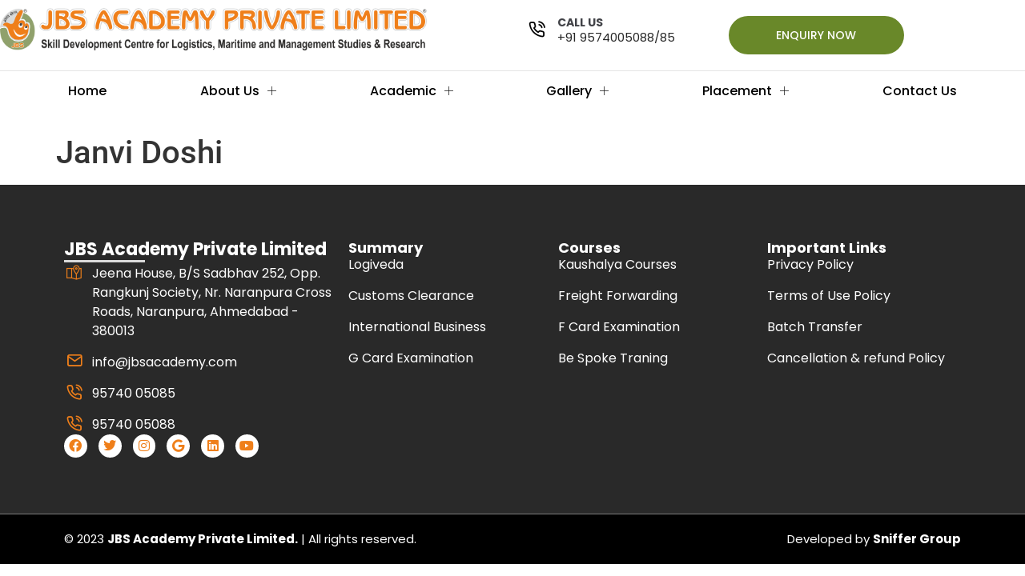

--- FILE ---
content_type: text/css
request_url: https://jbsacademy.com/wp-content/uploads/elementor/css/post-6.css?ver=1769710902
body_size: 17673
content:
.elementor-6 .elementor-element.elementor-element-957aea6{border-style:solid;border-width:0px 0px 1px 0px;border-color:#E4E4E4;padding:10px 0px 10px 0px;overflow:visible;}.elementor-6 .elementor-element.elementor-element-efd343c > .elementor-element-populated{margin:0px 0px 0px 0px;--e-column-margin-right:0px;--e-column-margin-left:0px;padding:0px 0px 0px 0px;}.elementor-widget-image .widget-image-caption{color:var( --e-global-color-text );font-family:var( --e-global-typography-text-font-family ), Sans-serif;font-weight:var( --e-global-typography-text-font-weight );}.elementor-bc-flex-widget .elementor-6 .elementor-element.elementor-element-f731f1d.elementor-column .elementor-widget-wrap{align-items:center;}.elementor-6 .elementor-element.elementor-element-f731f1d.elementor-column.elementor-element[data-element_type="column"] > .elementor-widget-wrap.elementor-element-populated{align-content:center;align-items:center;}.elementor-widget-eael-feature-list .connector-type-classic .connector{border-color:var( --e-global-color-primary );}.elementor-widget-eael-feature-list .connector-type-modern .eael-feature-list-item:before, .elementor-widget-eael-feature-list .connector-type-modern .eael-feature-list-item:after{border-color:var( --e-global-color-primary );}.elementor-widget-eael-feature-list .eael-feature-list-content-box .eael-feature-list-title, .elementor-widget-eael-feature-list .eael-feature-list-content-box .eael-feature-list-title > a, .elementor-widget-eael-feature-list .eael-feature-list-content-box .eael-feature-list-title:visited{color:var( --e-global-color-primary );}.elementor-widget-eael-feature-list .eael-feature-list-content-box .eael-feature-list-title, .elementor-widget-eael-feature-list .eael-feature-list-content-box .eael-feature-list-title a{font-family:var( --e-global-typography-primary-font-family ), Sans-serif;font-weight:var( --e-global-typography-primary-font-weight );}.elementor-widget-eael-feature-list .eael-feature-list-content-box .eael-feature-list-content{color:var( --e-global-color-text );font-family:var( --e-global-typography-text-font-family ), Sans-serif;font-weight:var( --e-global-typography-text-font-weight );}.elementor-6 .elementor-element.elementor-element-050e3ee .eael-feature-list-items .eael-feature-list-icon-box .eael-feature-list-icon-inner{background-color:#FFFFFF00;}.elementor-6 .elementor-element.elementor-element-050e3ee .eael-feature-list-items.eael-feature-list-horizontal{gap:17px;}.elementor-6 .elementor-element.elementor-element-050e3ee .eael-feature-list-items.eael-feature-list-horizontal[data-layout-tablet="vertical"] .eael-feature-list-item{padding-bottom:calc(17px/2);}.elementor-6 .elementor-element.elementor-element-050e3ee .eael-feature-list-items.eael-feature-list-vertical .eael-feature-list-item{padding-bottom:calc(17px/2);}body.rtl .elementor-6 .elementor-element.elementor-element-050e3ee .eael-feature-list-items.eael-feature-list-vertical .eael-feature-list-item:after{left:calc(-17px/2);}.elementor-6 .elementor-element.elementor-element-050e3ee .eael-feature-list-items.eael-feature-list-vertical.connector-type-modern .eael-feature-list-item:not(:last-child):before{height:calc(100% + 17px);}.elementor-6 .elementor-element.elementor-element-050e3ee .eael-feature-list-items .eael-feature-list-icon{color:#000000;}.elementor-6 .elementor-element.elementor-element-050e3ee .eael-feature-list-items .eael-feature-list-icon svg{fill:#000000;}.elementor-6 .elementor-element.elementor-element-050e3ee .eael-feature-list-icon-box .eael-feature-list-icon{height:24px;width:24px;padding:15px 15px 15px 15px !important;}.elementor-6 .elementor-element.elementor-element-050e3ee .eael-feature-list-items.connector-type-classic .connector{right:calc(100% - 24px);}.elementor-6 .elementor-element.elementor-element-050e3ee .eael-feature-list-icon-box .eael-feature-list-icon i{font-size:21px !important;}.elementor-6 .elementor-element.elementor-element-050e3ee .eael-feature-list-icon-box .eael-feature-list-icon svg{width:21px !important;height:21px !important;line-height:21px !important;}.elementor-6 .elementor-element.elementor-element-050e3ee .eael-feature-list-icon-box .eael-feature-list-icon img{width:21px;height:21px;}.elementor-6 .elementor-element.elementor-element-050e3ee .eael-feature-list-img{width:21px;height:21px;}.elementor-6 .elementor-element.elementor-element-050e3ee .-icon-position-left .eael-feature-list-content-box, .elementor-6 .elementor-element.elementor-element-050e3ee .-icon-position-right .eael-feature-list-content-box, .elementor-6 .elementor-element.elementor-element-050e3ee .-icon-position-top .eael-feature-list-content-box{margin:10px;}.elementor-6 .elementor-element.elementor-element-050e3ee .eael-feature-list-item .eael-feature-list-title{margin-bottom:0px;}.elementor-6 .elementor-element.elementor-element-050e3ee .eael-feature-list-content-box .eael-feature-list-title, .elementor-6 .elementor-element.elementor-element-050e3ee .eael-feature-list-content-box .eael-feature-list-title > a, .elementor-6 .elementor-element.elementor-element-050e3ee .eael-feature-list-content-box .eael-feature-list-title:visited{color:#414247;}.elementor-6 .elementor-element.elementor-element-050e3ee .eael-feature-list-content-box .eael-feature-list-title, .elementor-6 .elementor-element.elementor-element-050e3ee .eael-feature-list-content-box .eael-feature-list-title a{font-family:"Poppins", Sans-serif;font-size:14px;font-weight:700;text-transform:uppercase;}.elementor-6 .elementor-element.elementor-element-050e3ee .eael-feature-list-content-box .eael-feature-list-content{font-family:"Poppins", Sans-serif;font-size:15px;font-weight:400;}.elementor-bc-flex-widget .elementor-6 .elementor-element.elementor-element-a368397.elementor-column .elementor-widget-wrap{align-items:center;}.elementor-6 .elementor-element.elementor-element-a368397.elementor-column.elementor-element[data-element_type="column"] > .elementor-widget-wrap.elementor-element-populated{align-content:center;align-items:center;}.elementor-widget-button .elementor-button{background-color:var( --e-global-color-accent );font-family:var( --e-global-typography-accent-font-family ), Sans-serif;font-weight:var( --e-global-typography-accent-font-weight );}.elementor-6 .elementor-element.elementor-element-20299a2 .elementor-button{background-color:var( --e-global-color-secondary );font-family:"Poppins", Sans-serif;font-size:14px;font-weight:500;fill:#FFFFFF;color:#FFFFFF;border-radius:50px 50px 50px 50px;padding:17px 30px 17px 30px;}.elementor-6 .elementor-element.elementor-element-20299a2 .elementor-button:hover, .elementor-6 .elementor-element.elementor-element-20299a2 .elementor-button:focus{background-color:var( --e-global-color-primary );}.elementor-6 .elementor-element.elementor-element-20299a2.elementor-element{--flex-grow:0;--flex-shrink:0;}.elementor-6 .elementor-element.elementor-element-8f4331e{--display:flex;--flex-direction:row;--container-widget-width:calc( ( 1 - var( --container-widget-flex-grow ) ) * 100% );--container-widget-height:100%;--container-widget-flex-grow:1;--container-widget-align-self:stretch;--flex-wrap-mobile:wrap;--align-items:stretch;--gap:10px 10px;--row-gap:10px;--column-gap:10px;--margin-top:0px;--margin-bottom:0px;--margin-left:0px;--margin-right:0px;--padding-top:0px;--padding-bottom:0px;--padding-left:0px;--padding-right:0px;overflow:visible;}.elementor-6 .elementor-element.elementor-element-c81c694{--display:flex;--margin-top:0px;--margin-bottom:0px;--margin-left:0px;--margin-right:0px;--padding-top:0px;--padding-bottom:0px;--padding-left:0px;--padding-right:0px;overflow:visible;}.elementor-widget-heading .elementor-heading-title{font-family:var( --e-global-typography-primary-font-family ), Sans-serif;font-weight:var( --e-global-typography-primary-font-weight );color:var( --e-global-color-primary );}.elementor-6 .elementor-element.elementor-element-b760af8 .elementskit-navbar-nav .elementskit-submenu-panel > li > a{background-color:#FFFFFF;font-family:"Poppins", Sans-serif;font-size:15px;font-weight:400;padding:15px 10px 15px 20px;color:#000000;border-style:solid;border-width:0px 0px 1px 0px;border-color:#E1E1E1;}
					.elementor-6 .elementor-element.elementor-element-b760af8 .elementskit-navbar-nav .elementskit-submenu-panel > li > a:hover,
					.elementor-6 .elementor-element.elementor-element-b760af8 .elementskit-navbar-nav .elementskit-submenu-panel > li > a:focus,
					.elementor-6 .elementor-element.elementor-element-b760af8 .elementskit-navbar-nav .elementskit-submenu-panel > li > a:active,
					.elementor-6 .elementor-element.elementor-element-b760af8 .elementskit-navbar-nav .elementskit-submenu-panel > li:hover > a{background-color:#FFFFFF;}.elementor-6 .elementor-element.elementor-element-b760af8 > .elementor-widget-container{margin:0px 0px 0px 0px;padding:0px 0px 0px 0px;}.elementor-6 .elementor-element.elementor-element-b760af8 .elementskit-menu-container{height:50px;border-radius:0px 0px 0px 0px;}.elementor-6 .elementor-element.elementor-element-b760af8 .elementskit-navbar-nav > li > a{font-family:"Poppins", Sans-serif;font-size:16px;font-weight:500;color:#000000;padding:0px 15px 0px 15px;}.elementor-6 .elementor-element.elementor-element-b760af8 .elementskit-navbar-nav > li > a:hover{color:var( --e-global-color-primary );}.elementor-6 .elementor-element.elementor-element-b760af8 .elementskit-navbar-nav > li > a:focus{color:var( --e-global-color-primary );}.elementor-6 .elementor-element.elementor-element-b760af8 .elementskit-navbar-nav > li > a:active{color:var( --e-global-color-primary );}.elementor-6 .elementor-element.elementor-element-b760af8 .elementskit-navbar-nav > li:hover > a{color:var( --e-global-color-primary );}.elementor-6 .elementor-element.elementor-element-b760af8 .elementskit-navbar-nav > li:hover > a .elementskit-submenu-indicator{color:var( --e-global-color-primary );}.elementor-6 .elementor-element.elementor-element-b760af8 .elementskit-navbar-nav > li > a:hover .elementskit-submenu-indicator{color:var( --e-global-color-primary );}.elementor-6 .elementor-element.elementor-element-b760af8 .elementskit-navbar-nav > li > a:focus .elementskit-submenu-indicator{color:var( --e-global-color-primary );}.elementor-6 .elementor-element.elementor-element-b760af8 .elementskit-navbar-nav > li > a:active .elementskit-submenu-indicator{color:var( --e-global-color-primary );}.elementor-6 .elementor-element.elementor-element-b760af8 .elementskit-navbar-nav > li.current-menu-item > a{color:var( --e-global-color-primary );}.elementor-6 .elementor-element.elementor-element-b760af8 .elementskit-navbar-nav > li.current-menu-ancestor > a{color:var( --e-global-color-primary );}.elementor-6 .elementor-element.elementor-element-b760af8 .elementskit-navbar-nav > li.current-menu-ancestor > a .elementskit-submenu-indicator{color:var( --e-global-color-primary );}.elementor-6 .elementor-element.elementor-element-b760af8 .elementskit-navbar-nav > li > a .elementskit-submenu-indicator{color:#101010;fill:#101010;}.elementor-6 .elementor-element.elementor-element-b760af8 .elementskit-navbar-nav > li > a .ekit-submenu-indicator-icon{color:#101010;fill:#101010;}.elementor-6 .elementor-element.elementor-element-b760af8 .elementskit-navbar-nav-default .elementskit-dropdown-has>a .elementskit-submenu-indicator{margin:0px 0px 0px 10px;}.elementor-6 .elementor-element.elementor-element-b760af8 .elementskit-navbar-nav-default .elementskit-dropdown-has>a .ekit-submenu-indicator-icon{margin:0px 0px 0px 10px;}.elementor-6 .elementor-element.elementor-element-b760af8 .elementskit-navbar-nav .elementskit-submenu-panel > li > a:hover{color:var( --e-global-color-primary );}.elementor-6 .elementor-element.elementor-element-b760af8 .elementskit-navbar-nav .elementskit-submenu-panel > li > a:focus{color:var( --e-global-color-primary );}.elementor-6 .elementor-element.elementor-element-b760af8 .elementskit-navbar-nav .elementskit-submenu-panel > li > a:active{color:var( --e-global-color-primary );}.elementor-6 .elementor-element.elementor-element-b760af8 .elementskit-navbar-nav .elementskit-submenu-panel > li:hover > a{color:var( --e-global-color-primary );}.elementor-6 .elementor-element.elementor-element-b760af8 .elementskit-navbar-nav .elementskit-submenu-panel > li.current-menu-item > a{color:var( --e-global-color-primary );}.elementor-6 .elementor-element.elementor-element-b760af8 .elementskit-submenu-panel{padding:0px 0px 0px 0px;}.elementor-6 .elementor-element.elementor-element-b760af8 .elementskit-navbar-nav .elementskit-submenu-panel{border-style:none;border-radius:0px 0px 0px 0px;min-width:230px;box-shadow:0px 0px 0px 0px rgba(0,0,0,0.5);}.elementor-6 .elementor-element.elementor-element-b760af8 .elementskit-menu-hamburger{float:right;}.elementor-6 .elementor-element.elementor-element-b760af8 .elementskit-menu-hamburger .elementskit-menu-hamburger-icon{background-color:rgba(0, 0, 0, 0.5);}.elementor-6 .elementor-element.elementor-element-b760af8 .elementskit-menu-hamburger > .ekit-menu-icon{color:rgba(0, 0, 0, 0.5);}.elementor-6 .elementor-element.elementor-element-b760af8 .elementskit-menu-hamburger:hover .elementskit-menu-hamburger-icon{background-color:rgba(0, 0, 0, 0.5);}.elementor-6 .elementor-element.elementor-element-b760af8 .elementskit-menu-hamburger:hover > .ekit-menu-icon{color:rgba(0, 0, 0, 0.5);}.elementor-6 .elementor-element.elementor-element-b760af8 .elementskit-menu-close{color:rgba(51, 51, 51, 1);}.elementor-6 .elementor-element.elementor-element-b760af8 .elementskit-menu-close:hover{color:rgba(0, 0, 0, 0.5);}.elementor-6 .elementor-element.elementor-element-ddbffa5{--display:flex;overflow:visible;}@media(max-width:1024px){.elementor-6 .elementor-element.elementor-element-050e3ee .-icon-position-left .eael-feature-list-content-box, .elementor-6 .elementor-element.elementor-element-050e3ee .-icon-position-right .eael-feature-list-content-box, .elementor-6 .elementor-element.elementor-element-050e3ee .-icon-position-top .eael-feature-list-content-box{margin:20px;}.elementor-6 .elementor-element.elementor-element-b760af8 .elementskit-nav-identity-panel{padding:10px 0px 10px 0px;}.elementor-6 .elementor-element.elementor-element-b760af8 .elementskit-menu-container{max-width:350px;border-radius:0px 0px 0px 0px;}.elementor-6 .elementor-element.elementor-element-b760af8 .elementskit-navbar-nav > li > a{color:#000000;padding:10px 15px 10px 15px;}.elementor-6 .elementor-element.elementor-element-b760af8 .elementskit-navbar-nav .elementskit-submenu-panel > li > a{padding:15px 15px 15px 15px;}.elementor-6 .elementor-element.elementor-element-b760af8 .elementskit-navbar-nav .elementskit-submenu-panel{border-radius:0px 0px 0px 0px;}.elementor-6 .elementor-element.elementor-element-b760af8 .elementskit-menu-hamburger{padding:8px 8px 8px 8px;width:45px;border-radius:3px;}.elementor-6 .elementor-element.elementor-element-b760af8 .elementskit-menu-close{padding:8px 8px 8px 8px;margin:12px 12px 12px 12px;width:45px;border-radius:3px;}.elementor-6 .elementor-element.elementor-element-b760af8 .elementskit-nav-logo > img{max-width:160px;max-height:60px;}.elementor-6 .elementor-element.elementor-element-b760af8 .elementskit-nav-logo{margin:5px 0px 5px 0px;padding:5px 5px 5px 5px;}}@media(max-width:767px){.elementor-6 .elementor-element.elementor-element-957aea6{margin-top:0px;margin-bottom:0px;padding:20px 10px 20px 10px;}.elementor-6 .elementor-element.elementor-element-f731f1d{width:100%;}.elementor-6 .elementor-element.elementor-element-f731f1d.elementor-column > .elementor-widget-wrap{justify-content:center;}.elementor-6 .elementor-element.elementor-element-050e3ee > .elementor-widget-container{margin:0px 0px 0px 0px;padding:0px 0px 0px 0px;}.elementor-6 .elementor-element.elementor-element-050e3ee .-mobile-icon-position-left .eael-feature-list-content-box{margin:0 0 0 10px !important;}.elementor-6 .elementor-element.elementor-element-050e3ee .-mobile-icon-position-right .eael-feature-list-content-box{margin:0 10px 0 0 !important;}.elementor-6 .elementor-element.elementor-element-050e3ee .-icon-position-left .eael-feature-list-content-box, .elementor-6 .elementor-element.elementor-element-050e3ee .-icon-position-right .eael-feature-list-content-box, .elementor-6 .elementor-element.elementor-element-050e3ee .-icon-position-top .eael-feature-list-content-box{margin:10px;}.elementor-6 .elementor-element.elementor-element-8f4331e{--content-width:100%;--padding-top:5px;--padding-bottom:10px;--padding-left:20px;--padding-right:20px;}.elementor-6 .elementor-element.elementor-element-c81c694{--flex-direction:row;--container-widget-width:initial;--container-widget-height:100%;--container-widget-flex-grow:1;--container-widget-align-self:stretch;--flex-wrap-mobile:wrap;--justify-content:flex-start;--gap:0px 0px;--row-gap:0px;--column-gap:0px;}.elementor-6 .elementor-element.elementor-element-3374be5{width:var( --container-widget-width, 50% );max-width:50%;--container-widget-width:50%;--container-widget-flex-grow:0;}.elementor-6 .elementor-element.elementor-element-b760af8{width:var( --container-widget-width, 43% );max-width:43%;--container-widget-width:43%;--container-widget-flex-grow:0;}.elementor-6 .elementor-element.elementor-element-b760af8 .elementskit-nav-logo > img{max-width:250px;max-height:250px;}}@media(min-width:768px){.elementor-6 .elementor-element.elementor-element-efd343c{width:46.753%;}.elementor-6 .elementor-element.elementor-element-309d408{width:9.887%;}.elementor-6 .elementor-element.elementor-element-f731f1d{width:22.284%;}.elementor-6 .elementor-element.elementor-element-a368397{width:20.972%;}}

--- FILE ---
content_type: text/css
request_url: https://jbsacademy.com/wp-content/uploads/elementor/css/post-989.css?ver=1769710902
body_size: 18324
content:
.elementor-989 .elementor-element.elementor-element-3c6d4be{--display:flex;--flex-direction:row;--container-widget-width:initial;--container-widget-height:100%;--container-widget-flex-grow:1;--container-widget-align-self:stretch;--flex-wrap-mobile:wrap;--gap:0px 0px;--row-gap:0px;--column-gap:0px;--overlay-opacity:0.9;--padding-top:60px;--padding-bottom:60px;--padding-left:0px;--padding-right:0px;overflow:visible;}.elementor-989 .elementor-element.elementor-element-3c6d4be:not(.elementor-motion-effects-element-type-background), .elementor-989 .elementor-element.elementor-element-3c6d4be > .elementor-motion-effects-container > .elementor-motion-effects-layer{background-color:#292929;}.elementor-989 .elementor-element.elementor-element-3c6d4be::before, .elementor-989 .elementor-element.elementor-element-3c6d4be > .elementor-background-video-container::before, .elementor-989 .elementor-element.elementor-element-3c6d4be > .e-con-inner > .elementor-background-video-container::before, .elementor-989 .elementor-element.elementor-element-3c6d4be > .elementor-background-slideshow::before, .elementor-989 .elementor-element.elementor-element-3c6d4be > .e-con-inner > .elementor-background-slideshow::before, .elementor-989 .elementor-element.elementor-element-3c6d4be > .elementor-motion-effects-container > .elementor-motion-effects-layer::before{background-color:#000000;background-image:url("https://jbsacademy.com/wp-content/uploads/2023/08/section-shape.png");--background-overlay:'';background-position:center center;background-repeat:no-repeat;background-size:cover;}.elementor-989 .elementor-element.elementor-element-348c01f{--display:flex;--flex-direction:column;--container-widget-width:100%;--container-widget-height:initial;--container-widget-flex-grow:0;--container-widget-align-self:initial;--flex-wrap-mobile:wrap;overflow:visible;}.elementor-widget-heading .elementor-heading-title{font-family:var( --e-global-typography-primary-font-family ), Sans-serif;font-weight:var( --e-global-typography-primary-font-weight );color:var( --e-global-color-primary );}.elementor-989 .elementor-element.elementor-element-393c43f .elementor-heading-title{font-family:"Poppins", Sans-serif;font-size:22px;font-weight:700;color:#FFFFFF;}.elementor-widget-divider{--divider-color:var( --e-global-color-secondary );}.elementor-widget-divider .elementor-divider__text{color:var( --e-global-color-secondary );font-family:var( --e-global-typography-secondary-font-family ), Sans-serif;font-weight:var( --e-global-typography-secondary-font-weight );}.elementor-widget-divider.elementor-view-stacked .elementor-icon{background-color:var( --e-global-color-secondary );}.elementor-widget-divider.elementor-view-framed .elementor-icon, .elementor-widget-divider.elementor-view-default .elementor-icon{color:var( --e-global-color-secondary );border-color:var( --e-global-color-secondary );}.elementor-widget-divider.elementor-view-framed .elementor-icon, .elementor-widget-divider.elementor-view-default .elementor-icon svg{fill:var( --e-global-color-secondary );}.elementor-989 .elementor-element.elementor-element-3ec67cf{--divider-border-style:solid;--divider-color:#DADADA;--divider-border-width:3px;}.elementor-989 .elementor-element.elementor-element-3ec67cf .elementor-divider-separator{width:30%;}.elementor-989 .elementor-element.elementor-element-3ec67cf .elementor-divider{padding-block-start:2px;padding-block-end:2px;}.elementor-widget-icon-list .elementor-icon-list-item:not(:last-child):after{border-color:var( --e-global-color-text );}.elementor-widget-icon-list .elementor-icon-list-icon i{color:var( --e-global-color-primary );}.elementor-widget-icon-list .elementor-icon-list-icon svg{fill:var( --e-global-color-primary );}.elementor-widget-icon-list .elementor-icon-list-item > .elementor-icon-list-text, .elementor-widget-icon-list .elementor-icon-list-item > a{font-family:var( --e-global-typography-text-font-family ), Sans-serif;font-weight:var( --e-global-typography-text-font-weight );}.elementor-widget-icon-list .elementor-icon-list-text{color:var( --e-global-color-secondary );}.elementor-989 .elementor-element.elementor-element-c70b8d8 .elementor-icon-list-items:not(.elementor-inline-items) .elementor-icon-list-item:not(:last-child){padding-block-end:calc(15px/2);}.elementor-989 .elementor-element.elementor-element-c70b8d8 .elementor-icon-list-items:not(.elementor-inline-items) .elementor-icon-list-item:not(:first-child){margin-block-start:calc(15px/2);}.elementor-989 .elementor-element.elementor-element-c70b8d8 .elementor-icon-list-items.elementor-inline-items .elementor-icon-list-item{margin-inline:calc(15px/2);}.elementor-989 .elementor-element.elementor-element-c70b8d8 .elementor-icon-list-items.elementor-inline-items{margin-inline:calc(-15px/2);}.elementor-989 .elementor-element.elementor-element-c70b8d8 .elementor-icon-list-items.elementor-inline-items .elementor-icon-list-item:after{inset-inline-end:calc(-15px/2);}.elementor-989 .elementor-element.elementor-element-c70b8d8 .elementor-icon-list-icon i{color:var( --e-global-color-primary );transition:color 0.3s;}.elementor-989 .elementor-element.elementor-element-c70b8d8 .elementor-icon-list-icon svg{fill:var( --e-global-color-primary );transition:fill 0.3s;}.elementor-989 .elementor-element.elementor-element-c70b8d8{--e-icon-list-icon-size:20px;--e-icon-list-icon-align:center;--e-icon-list-icon-margin:0 calc(var(--e-icon-list-icon-size, 1em) * 0.125);--icon-vertical-align:flex-start;--icon-vertical-offset:0px;}.elementor-989 .elementor-element.elementor-element-c70b8d8 .elementor-icon-list-icon{padding-inline-end:5px;}.elementor-989 .elementor-element.elementor-element-c70b8d8 .elementor-icon-list-item > .elementor-icon-list-text, .elementor-989 .elementor-element.elementor-element-c70b8d8 .elementor-icon-list-item > a{font-family:"Poppins", Sans-serif;font-size:16px;font-weight:400;}.elementor-989 .elementor-element.elementor-element-c70b8d8 .elementor-icon-list-text{color:#FFFFFF;transition:color 1s;}.elementor-989 .elementor-element.elementor-element-c70b8d8 .elementor-icon-list-item:hover .elementor-icon-list-text{color:var( --e-global-color-primary );}.elementor-989 .elementor-element.elementor-element-4e54cf1{--grid-template-columns:repeat(0, auto);--icon-size:16px;--grid-column-gap:10px;--grid-row-gap:0px;}.elementor-989 .elementor-element.elementor-element-4e54cf1 .elementor-widget-container{text-align:left;}.elementor-989 .elementor-element.elementor-element-4e54cf1 .elementor-social-icon{background-color:#FFFFFF;--icon-padding:0.4em;}.elementor-989 .elementor-element.elementor-element-4e54cf1 .elementor-social-icon i{color:var( --e-global-color-primary );}.elementor-989 .elementor-element.elementor-element-4e54cf1 .elementor-social-icon svg{fill:var( --e-global-color-primary );}.elementor-989 .elementor-element.elementor-element-4e54cf1 .elementor-social-icon:hover{background-color:var( --e-global-color-primary );}.elementor-989 .elementor-element.elementor-element-4e54cf1 .elementor-social-icon:hover i{color:#FFFFFF;}.elementor-989 .elementor-element.elementor-element-4e54cf1 .elementor-social-icon:hover svg{fill:#FFFFFF;}.elementor-989 .elementor-element.elementor-element-da8f54e{--display:flex;--flex-direction:column;--container-widget-width:100%;--container-widget-height:initial;--container-widget-flex-grow:0;--container-widget-align-self:initial;--flex-wrap-mobile:wrap;overflow:visible;}.elementor-989 .elementor-element.elementor-element-d0c85f2 .elementor-heading-title{font-family:"Poppins", Sans-serif;font-size:18px;font-weight:700;color:#FFFFFF;}.elementor-989 .elementor-element.elementor-element-2f03c41 .elementor-icon-list-items:not(.elementor-inline-items) .elementor-icon-list-item:not(:last-child){padding-block-end:calc(15px/2);}.elementor-989 .elementor-element.elementor-element-2f03c41 .elementor-icon-list-items:not(.elementor-inline-items) .elementor-icon-list-item:not(:first-child){margin-block-start:calc(15px/2);}.elementor-989 .elementor-element.elementor-element-2f03c41 .elementor-icon-list-items.elementor-inline-items .elementor-icon-list-item{margin-inline:calc(15px/2);}.elementor-989 .elementor-element.elementor-element-2f03c41 .elementor-icon-list-items.elementor-inline-items{margin-inline:calc(-15px/2);}.elementor-989 .elementor-element.elementor-element-2f03c41 .elementor-icon-list-items.elementor-inline-items .elementor-icon-list-item:after{inset-inline-end:calc(-15px/2);}.elementor-989 .elementor-element.elementor-element-2f03c41 .elementor-icon-list-icon i{color:var( --e-global-color-primary );transition:color 0.3s;}.elementor-989 .elementor-element.elementor-element-2f03c41 .elementor-icon-list-icon svg{fill:var( --e-global-color-primary );transition:fill 0.3s;}.elementor-989 .elementor-element.elementor-element-2f03c41{--e-icon-list-icon-size:20px;--e-icon-list-icon-align:center;--e-icon-list-icon-margin:0 calc(var(--e-icon-list-icon-size, 1em) * 0.125);--icon-vertical-align:flex-start;--icon-vertical-offset:0px;}.elementor-989 .elementor-element.elementor-element-2f03c41 .elementor-icon-list-icon{padding-inline-end:5px;}.elementor-989 .elementor-element.elementor-element-2f03c41 .elementor-icon-list-item > .elementor-icon-list-text, .elementor-989 .elementor-element.elementor-element-2f03c41 .elementor-icon-list-item > a{font-family:"Poppins", Sans-serif;font-size:16px;font-weight:400;}.elementor-989 .elementor-element.elementor-element-2f03c41 .elementor-icon-list-text{color:#FFFFFF;transition:color 1s;}.elementor-989 .elementor-element.elementor-element-2f03c41 .elementor-icon-list-item:hover .elementor-icon-list-text{color:var( --e-global-color-primary );}.elementor-989 .elementor-element.elementor-element-a50baa4{--display:flex;--flex-direction:column;--container-widget-width:100%;--container-widget-height:initial;--container-widget-flex-grow:0;--container-widget-align-self:initial;--flex-wrap-mobile:wrap;overflow:visible;}.elementor-989 .elementor-element.elementor-element-97c661e .elementor-heading-title{font-family:"Poppins", Sans-serif;font-size:18px;font-weight:700;color:#FFFFFF;}.elementor-989 .elementor-element.elementor-element-7d46e7d .elementor-icon-list-items:not(.elementor-inline-items) .elementor-icon-list-item:not(:last-child){padding-block-end:calc(15px/2);}.elementor-989 .elementor-element.elementor-element-7d46e7d .elementor-icon-list-items:not(.elementor-inline-items) .elementor-icon-list-item:not(:first-child){margin-block-start:calc(15px/2);}.elementor-989 .elementor-element.elementor-element-7d46e7d .elementor-icon-list-items.elementor-inline-items .elementor-icon-list-item{margin-inline:calc(15px/2);}.elementor-989 .elementor-element.elementor-element-7d46e7d .elementor-icon-list-items.elementor-inline-items{margin-inline:calc(-15px/2);}.elementor-989 .elementor-element.elementor-element-7d46e7d .elementor-icon-list-items.elementor-inline-items .elementor-icon-list-item:after{inset-inline-end:calc(-15px/2);}.elementor-989 .elementor-element.elementor-element-7d46e7d .elementor-icon-list-icon i{color:var( --e-global-color-primary );transition:color 0.3s;}.elementor-989 .elementor-element.elementor-element-7d46e7d .elementor-icon-list-icon svg{fill:var( --e-global-color-primary );transition:fill 0.3s;}.elementor-989 .elementor-element.elementor-element-7d46e7d{--e-icon-list-icon-size:20px;--e-icon-list-icon-align:center;--e-icon-list-icon-margin:0 calc(var(--e-icon-list-icon-size, 1em) * 0.125);--icon-vertical-align:flex-start;--icon-vertical-offset:0px;}.elementor-989 .elementor-element.elementor-element-7d46e7d .elementor-icon-list-icon{padding-inline-end:5px;}.elementor-989 .elementor-element.elementor-element-7d46e7d .elementor-icon-list-item > .elementor-icon-list-text, .elementor-989 .elementor-element.elementor-element-7d46e7d .elementor-icon-list-item > a{font-family:"Poppins", Sans-serif;font-size:16px;font-weight:400;}.elementor-989 .elementor-element.elementor-element-7d46e7d .elementor-icon-list-text{color:#FFFFFF;transition:color 1s;}.elementor-989 .elementor-element.elementor-element-7d46e7d .elementor-icon-list-item:hover .elementor-icon-list-text{color:var( --e-global-color-primary );}.elementor-989 .elementor-element.elementor-element-944ff8e{--display:flex;--flex-direction:column;--container-widget-width:100%;--container-widget-height:initial;--container-widget-flex-grow:0;--container-widget-align-self:initial;--flex-wrap-mobile:wrap;overflow:visible;}.elementor-989 .elementor-element.elementor-element-c621756 .elementor-heading-title{font-family:"Poppins", Sans-serif;font-size:18px;font-weight:700;color:#FFFFFF;}.elementor-989 .elementor-element.elementor-element-d2f7a69 .elementor-icon-list-items:not(.elementor-inline-items) .elementor-icon-list-item:not(:last-child){padding-block-end:calc(15px/2);}.elementor-989 .elementor-element.elementor-element-d2f7a69 .elementor-icon-list-items:not(.elementor-inline-items) .elementor-icon-list-item:not(:first-child){margin-block-start:calc(15px/2);}.elementor-989 .elementor-element.elementor-element-d2f7a69 .elementor-icon-list-items.elementor-inline-items .elementor-icon-list-item{margin-inline:calc(15px/2);}.elementor-989 .elementor-element.elementor-element-d2f7a69 .elementor-icon-list-items.elementor-inline-items{margin-inline:calc(-15px/2);}.elementor-989 .elementor-element.elementor-element-d2f7a69 .elementor-icon-list-items.elementor-inline-items .elementor-icon-list-item:after{inset-inline-end:calc(-15px/2);}.elementor-989 .elementor-element.elementor-element-d2f7a69 .elementor-icon-list-icon i{color:var( --e-global-color-primary );transition:color 0.3s;}.elementor-989 .elementor-element.elementor-element-d2f7a69 .elementor-icon-list-icon svg{fill:var( --e-global-color-primary );transition:fill 0.3s;}.elementor-989 .elementor-element.elementor-element-d2f7a69{--e-icon-list-icon-size:20px;--e-icon-list-icon-align:center;--e-icon-list-icon-margin:0 calc(var(--e-icon-list-icon-size, 1em) * 0.125);--icon-vertical-align:flex-start;--icon-vertical-offset:0px;}.elementor-989 .elementor-element.elementor-element-d2f7a69 .elementor-icon-list-icon{padding-inline-end:5px;}.elementor-989 .elementor-element.elementor-element-d2f7a69 .elementor-icon-list-item > .elementor-icon-list-text, .elementor-989 .elementor-element.elementor-element-d2f7a69 .elementor-icon-list-item > a{font-family:"Poppins", Sans-serif;font-size:16px;font-weight:400;}.elementor-989 .elementor-element.elementor-element-d2f7a69 .elementor-icon-list-text{color:#FFFFFF;transition:color 1s;}.elementor-989 .elementor-element.elementor-element-d2f7a69 .elementor-icon-list-item:hover .elementor-icon-list-text{color:var( --e-global-color-primary );}.elementor-989 .elementor-element.elementor-element-f02fa21{--display:flex;--flex-direction:row;--container-widget-width:initial;--container-widget-height:100%;--container-widget-flex-grow:1;--container-widget-align-self:stretch;--flex-wrap-mobile:wrap;--gap:0px 0px;--row-gap:0px;--column-gap:0px;border-style:solid;--border-style:solid;border-width:1px 0px 0px 0px;--border-top-width:1px;--border-right-width:0px;--border-bottom-width:0px;--border-left-width:0px;border-color:#7C7C7C;--border-color:#7C7C7C;--margin-top:0px;--margin-bottom:0px;--margin-left:0px;--margin-right:0px;--padding-top:10px;--padding-bottom:10px;--padding-left:0px;--padding-right:0px;overflow:visible;}.elementor-989 .elementor-element.elementor-element-f02fa21:not(.elementor-motion-effects-element-type-background), .elementor-989 .elementor-element.elementor-element-f02fa21 > .elementor-motion-effects-container > .elementor-motion-effects-layer{background-color:#000000;}.elementor-989 .elementor-element.elementor-element-c02075b{--display:flex;--flex-direction:column;--container-widget-width:100%;--container-widget-height:initial;--container-widget-flex-grow:0;--container-widget-align-self:initial;--flex-wrap-mobile:wrap;--justify-content:center;overflow:visible;}.elementor-widget-text-editor{font-family:var( --e-global-typography-text-font-family ), Sans-serif;font-weight:var( --e-global-typography-text-font-weight );color:var( --e-global-color-text );}.elementor-widget-text-editor.elementor-drop-cap-view-stacked .elementor-drop-cap{background-color:var( --e-global-color-primary );}.elementor-widget-text-editor.elementor-drop-cap-view-framed .elementor-drop-cap, .elementor-widget-text-editor.elementor-drop-cap-view-default .elementor-drop-cap{color:var( --e-global-color-primary );border-color:var( --e-global-color-primary );}.elementor-989 .elementor-element.elementor-element-dc5ba9f{font-family:"Poppins", Sans-serif;font-size:15px;font-weight:400;color:#FFFFFF;}.elementor-989 .elementor-element.elementor-element-23ef6b3{--display:flex;--flex-direction:column;--container-widget-width:100%;--container-widget-height:initial;--container-widget-flex-grow:0;--container-widget-align-self:initial;--flex-wrap-mobile:wrap;--justify-content:center;overflow:visible;}.elementor-989 .elementor-element.elementor-element-b26172e{text-align:end;font-family:"Poppins", Sans-serif;font-size:15px;font-weight:400;color:#FFFFFF;}@media(min-width:768px){.elementor-989 .elementor-element.elementor-element-348c01f{--width:34%;}.elementor-989 .elementor-element.elementor-element-da8f54e{--width:25%;}.elementor-989 .elementor-element.elementor-element-a50baa4{--width:25%;}.elementor-989 .elementor-element.elementor-element-944ff8e{--width:25%;}.elementor-989 .elementor-element.elementor-element-c02075b{--width:50%;}.elementor-989 .elementor-element.elementor-element-23ef6b3{--width:50%;}}@media(min-width:1025px){.elementor-989 .elementor-element.elementor-element-3c6d4be::before, .elementor-989 .elementor-element.elementor-element-3c6d4be > .elementor-background-video-container::before, .elementor-989 .elementor-element.elementor-element-3c6d4be > .e-con-inner > .elementor-background-video-container::before, .elementor-989 .elementor-element.elementor-element-3c6d4be > .elementor-background-slideshow::before, .elementor-989 .elementor-element.elementor-element-3c6d4be > .e-con-inner > .elementor-background-slideshow::before, .elementor-989 .elementor-element.elementor-element-3c6d4be > .elementor-motion-effects-container > .elementor-motion-effects-layer::before{background-attachment:scroll;}}

--- FILE ---
content_type: text/css
request_url: https://jbsacademy.com/wp-content/uploads/elementor/css/post-3530.css?ver=1769710906
body_size: 5199
content:
.elementor-3530 .elementor-element.elementor-element-36a8ce3{--display:flex;--flex-direction:row;--container-widget-width:initial;--container-widget-height:100%;--container-widget-flex-grow:1;--container-widget-align-self:stretch;--flex-wrap-mobile:wrap;--gap:0px 0px;--row-gap:0px;--column-gap:0px;--overlay-opacity:0.79;--border-radius:0px 0px 0px 0px;box-shadow:0px 0px 10px 0px rgba(0,0,0,0.5);--padding-top:50px;--padding-bottom:50px;--padding-left:50px;--padding-right:50px;overflow:visible;}.elementor-3530 .elementor-element.elementor-element-36a8ce3:not(.elementor-motion-effects-element-type-background), .elementor-3530 .elementor-element.elementor-element-36a8ce3 > .elementor-motion-effects-container > .elementor-motion-effects-layer{background-color:#000000;background-image:url("https://jbsacademy.com/wp-content/uploads/2023/09/24-scaled-1.png");background-position:center center;background-repeat:no-repeat;background-size:cover;}.elementor-3530 .elementor-element.elementor-element-36a8ce3::before, .elementor-3530 .elementor-element.elementor-element-36a8ce3 > .elementor-background-video-container::before, .elementor-3530 .elementor-element.elementor-element-36a8ce3 > .e-con-inner > .elementor-background-video-container::before, .elementor-3530 .elementor-element.elementor-element-36a8ce3 > .elementor-background-slideshow::before, .elementor-3530 .elementor-element.elementor-element-36a8ce3 > .e-con-inner > .elementor-background-slideshow::before, .elementor-3530 .elementor-element.elementor-element-36a8ce3 > .elementor-motion-effects-container > .elementor-motion-effects-layer::before{background-color:#000000;--background-overlay:'';}.elementor-3530 .elementor-element.elementor-element-843a6bf{--display:flex;--flex-direction:column;--container-widget-width:100%;--container-widget-height:initial;--container-widget-flex-grow:0;--container-widget-align-self:initial;--flex-wrap-mobile:wrap;overflow:visible;}.elementor-widget-ha-fluent-form .ff-el-form-control{font-family:var( --e-global-typography-text-font-family ), Sans-serif;font-weight:var( --e-global-typography-text-font-weight );}.elementor-widget-ha-fluent-form .ff-el-input--label label{font-family:var( --e-global-typography-text-font-family ), Sans-serif;font-weight:var( --e-global-typography-text-font-weight );}.elementor-widget-ha-fluent-form .ff-el-tooltip:before{font-family:var( --e-global-typography-accent-font-family ), Sans-serif;font-weight:var( --e-global-typography-accent-font-weight );}.elementor-widget-ha-fluent-form .ff-btn-submit{font-family:var( --e-global-typography-accent-font-family ), Sans-serif;font-weight:var( --e-global-typography-accent-font-weight );}.elementor-widget-ha-fluent-form .ff-el-section-break .ff-el-section-title{font-family:var( --e-global-typography-text-font-family ), Sans-serif;font-weight:var( --e-global-typography-text-font-weight );}.elementor-widget-ha-fluent-form .ff-el-section-break .ff-section_break_desk{font-family:var( --e-global-typography-accent-font-family ), Sans-serif;font-weight:var( --e-global-typography-accent-font-weight );}.elementor-3530 .elementor-element.elementor-element-bcca2a9 .ff-el-group:not(.ff_submit_btn_wrapper){margin-bottom:20px;}.elementor-3530 .elementor-element.elementor-element-bcca2a9 .ff-el-form-control:not(select){padding:20px 20px 10px 20px;}.elementor-3530 .elementor-element.elementor-element-bcca2a9 .ff-el-form-control{border-radius:10px 10px 10px 10px;font-family:"Poppins", Sans-serif;font-size:14px;font-weight:400;border-style:solid;border-width:0px 0px 1px 0px;border-color:#000000;}.elementor-3530 .elementor-element.elementor-element-bcca2a9 .ff-btn-submit{margin:30px 0px 0px 0px;padding:14px 30px 14px 30px;font-family:"Poppins", Sans-serif;font-size:16px;font-weight:700;border-radius:80px 80px 80px 80px;color:#FFFFFF;background-color:var( --e-global-color-secondary );}.elementor-3530 .elementor-element.elementor-element-bcca2a9 .ff-btn-submit:hover, .elementor-3530 .elementor-element.elementor-element-bcca2a9 .wpcf7-submit:focus{color:#FFFFFF;}.elementor-3530 .elementor-element.elementor-element-bcca2a9 .ff-btn-submit:hover, .elementor-3530 .elementor-element.elementor-element-bcca2a9 .ff-btn-submit:focus{background-color:var( --e-global-color-primary );}#elementor-popup-modal-3530 .dialog-widget-content{animation-duration:0.8s;box-shadow:2px 8px 23px 3px rgba(0,0,0,0.2);}#elementor-popup-modal-3530{background-color:#00000078;justify-content:center;align-items:center;pointer-events:all;}#elementor-popup-modal-3530 .dialog-message{width:640px;height:auto;}#elementor-popup-modal-3530 .dialog-close-button{display:flex;font-size:20px;}#elementor-popup-modal-3530 .dialog-close-button i{color:#FFFFFF;}#elementor-popup-modal-3530 .dialog-close-button svg{fill:#FFFFFF;}@media(min-width:768px){.elementor-3530 .elementor-element.elementor-element-843a6bf{--width:100%;}}@media(min-width:1025px){.elementor-3530 .elementor-element.elementor-element-36a8ce3:not(.elementor-motion-effects-element-type-background), .elementor-3530 .elementor-element.elementor-element-36a8ce3 > .elementor-motion-effects-container > .elementor-motion-effects-layer{background-attachment:scroll;}}